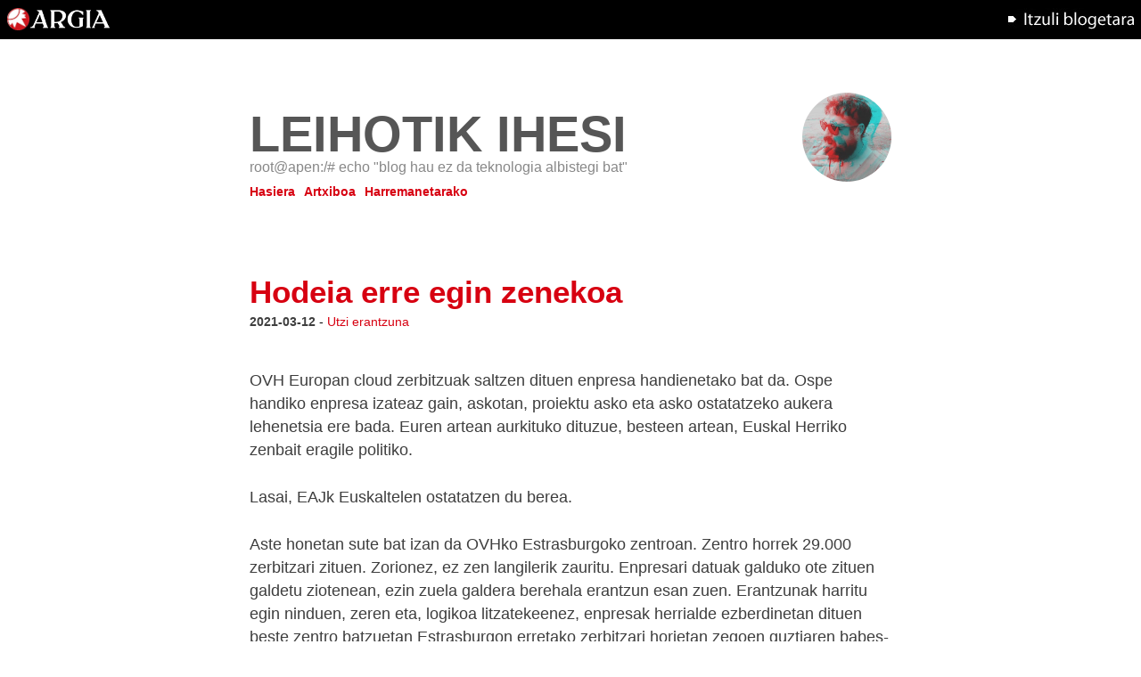

--- FILE ---
content_type: text/html; charset=UTF-8
request_url: https://blogak.argia.eus/dabid-martinez/tag/hodeia/
body_size: 10596
content:
<!DOCTYPE html>
<html lang="eu">
<head>
<meta charset="UTF-8" />
<meta name="viewport" content="width=device-width" />


<link rel="profile" href="http://gmpg.org/xfn/11" />
<link rel="pingback" href="https://blogak.argia.eus/dabid-martinez/xmlrpc.php" />

<meta name='robots' content='index, follow, max-image-preview:large, max-snippet:-1, max-video-preview:-1' />

	<!-- This site is optimized with the Yoast SEO plugin v26.7 - https://yoast.com/wordpress/plugins/seo/ -->
	<title>hodeia Archives - Leihotik ihesi</title>
	<link rel="canonical" href="https://blogak.argia.eus/dabid-martinez/tag/hodeia/" />
	<meta property="og:locale" content="en_US" />
	<meta property="og:type" content="article" />
	<meta property="og:title" content="hodeia Archives - Leihotik ihesi" />
	<meta property="og:url" content="https://blogak.argia.eus/dabid-martinez/tag/hodeia/" />
	<meta property="og:site_name" content="Leihotik ihesi" />
	<meta name="twitter:card" content="summary_large_image" />
	<script type="application/ld+json" class="yoast-schema-graph">{"@context":"https://schema.org","@graph":[{"@type":"CollectionPage","@id":"https://blogak.argia.eus/dabid-martinez/tag/hodeia/","url":"https://blogak.argia.eus/dabid-martinez/tag/hodeia/","name":"hodeia Archives - Leihotik ihesi","isPartOf":{"@id":"https://blogak.argia.eus/dabid-martinez/#website"},"breadcrumb":{"@id":"https://blogak.argia.eus/dabid-martinez/tag/hodeia/#breadcrumb"},"inLanguage":"eu"},{"@type":"BreadcrumbList","@id":"https://blogak.argia.eus/dabid-martinez/tag/hodeia/#breadcrumb","itemListElement":[{"@type":"ListItem","position":1,"name":"Home","item":"https://blogak.argia.eus/dabid-martinez/"},{"@type":"ListItem","position":2,"name":"hodeia"}]},{"@type":"WebSite","@id":"https://blogak.argia.eus/dabid-martinez/#website","url":"https://blogak.argia.eus/dabid-martinez/","name":"Leihotik ihesi","description":"Ez da teknologia albistegi bat","potentialAction":[{"@type":"SearchAction","target":{"@type":"EntryPoint","urlTemplate":"https://blogak.argia.eus/dabid-martinez/?s={search_term_string}"},"query-input":{"@type":"PropertyValueSpecification","valueRequired":true,"valueName":"search_term_string"}}],"inLanguage":"eu"}]}</script>
	<!-- / Yoast SEO plugin. -->


<link rel="alternate" type="application/rss+xml" title="Leihotik ihesi &raquo; Jarioa" href="https://blogak.argia.eus/dabid-martinez/feed/" />
<link rel="alternate" type="application/rss+xml" title="Leihotik ihesi &raquo; Iruzkinen jarioa" href="https://blogak.argia.eus/dabid-martinez/comments/feed/" />
<link rel="alternate" type="application/rss+xml" title="Leihotik ihesi &raquo; hodeia etiketaren jarioa" href="https://blogak.argia.eus/dabid-martinez/tag/hodeia/feed/" />
<style id='wp-img-auto-sizes-contain-inline-css' type='text/css'>
img:is([sizes=auto i],[sizes^="auto," i]){contain-intrinsic-size:3000px 1500px}
/*# sourceURL=wp-img-auto-sizes-contain-inline-css */
</style>
<style id='wp-emoji-styles-inline-css' type='text/css'>

	img.wp-smiley, img.emoji {
		display: inline !important;
		border: none !important;
		box-shadow: none !important;
		height: 1em !important;
		width: 1em !important;
		margin: 0 0.07em !important;
		vertical-align: -0.1em !important;
		background: none !important;
		padding: 0 !important;
	}
/*# sourceURL=wp-emoji-styles-inline-css */
</style>
<style id='wp-block-library-inline-css' type='text/css'>
:root{--wp-block-synced-color:#7a00df;--wp-block-synced-color--rgb:122,0,223;--wp-bound-block-color:var(--wp-block-synced-color);--wp-editor-canvas-background:#ddd;--wp-admin-theme-color:#007cba;--wp-admin-theme-color--rgb:0,124,186;--wp-admin-theme-color-darker-10:#006ba1;--wp-admin-theme-color-darker-10--rgb:0,107,160.5;--wp-admin-theme-color-darker-20:#005a87;--wp-admin-theme-color-darker-20--rgb:0,90,135;--wp-admin-border-width-focus:2px}@media (min-resolution:192dpi){:root{--wp-admin-border-width-focus:1.5px}}.wp-element-button{cursor:pointer}:root .has-very-light-gray-background-color{background-color:#eee}:root .has-very-dark-gray-background-color{background-color:#313131}:root .has-very-light-gray-color{color:#eee}:root .has-very-dark-gray-color{color:#313131}:root .has-vivid-green-cyan-to-vivid-cyan-blue-gradient-background{background:linear-gradient(135deg,#00d084,#0693e3)}:root .has-purple-crush-gradient-background{background:linear-gradient(135deg,#34e2e4,#4721fb 50%,#ab1dfe)}:root .has-hazy-dawn-gradient-background{background:linear-gradient(135deg,#faaca8,#dad0ec)}:root .has-subdued-olive-gradient-background{background:linear-gradient(135deg,#fafae1,#67a671)}:root .has-atomic-cream-gradient-background{background:linear-gradient(135deg,#fdd79a,#004a59)}:root .has-nightshade-gradient-background{background:linear-gradient(135deg,#330968,#31cdcf)}:root .has-midnight-gradient-background{background:linear-gradient(135deg,#020381,#2874fc)}:root{--wp--preset--font-size--normal:16px;--wp--preset--font-size--huge:42px}.has-regular-font-size{font-size:1em}.has-larger-font-size{font-size:2.625em}.has-normal-font-size{font-size:var(--wp--preset--font-size--normal)}.has-huge-font-size{font-size:var(--wp--preset--font-size--huge)}.has-text-align-center{text-align:center}.has-text-align-left{text-align:left}.has-text-align-right{text-align:right}.has-fit-text{white-space:nowrap!important}#end-resizable-editor-section{display:none}.aligncenter{clear:both}.items-justified-left{justify-content:flex-start}.items-justified-center{justify-content:center}.items-justified-right{justify-content:flex-end}.items-justified-space-between{justify-content:space-between}.screen-reader-text{border:0;clip-path:inset(50%);height:1px;margin:-1px;overflow:hidden;padding:0;position:absolute;width:1px;word-wrap:normal!important}.screen-reader-text:focus{background-color:#ddd;clip-path:none;color:#444;display:block;font-size:1em;height:auto;left:5px;line-height:normal;padding:15px 23px 14px;text-decoration:none;top:5px;width:auto;z-index:100000}html :where(.has-border-color){border-style:solid}html :where([style*=border-top-color]){border-top-style:solid}html :where([style*=border-right-color]){border-right-style:solid}html :where([style*=border-bottom-color]){border-bottom-style:solid}html :where([style*=border-left-color]){border-left-style:solid}html :where([style*=border-width]){border-style:solid}html :where([style*=border-top-width]){border-top-style:solid}html :where([style*=border-right-width]){border-right-style:solid}html :where([style*=border-bottom-width]){border-bottom-style:solid}html :where([style*=border-left-width]){border-left-style:solid}html :where(img[class*=wp-image-]){height:auto;max-width:100%}:where(figure){margin:0 0 1em}html :where(.is-position-sticky){--wp-admin--admin-bar--position-offset:var(--wp-admin--admin-bar--height,0px)}@media screen and (max-width:600px){html :where(.is-position-sticky){--wp-admin--admin-bar--position-offset:0px}}
/*wp_block_styles_on_demand_placeholder:696a8e38249fc*/
/*# sourceURL=wp-block-library-inline-css */
</style>
<style id='classic-theme-styles-inline-css' type='text/css'>
/*! This file is auto-generated */
.wp-block-button__link{color:#fff;background-color:#32373c;border-radius:9999px;box-shadow:none;text-decoration:none;padding:calc(.667em + 2px) calc(1.333em + 2px);font-size:1.125em}.wp-block-file__button{background:#32373c;color:#fff;text-decoration:none}
/*# sourceURL=/wp-includes/css/classic-themes.min.css */
</style>
<link rel='stylesheet' id='contact-form-7-css' href='https://blogak.argia.eus/dabid-martinez/wp-content/plugins/contact-form-7/includes/css/styles.css?ver=6.1.4' type='text/css' media='all' />
<link rel='stylesheet' id='responsive-lightbox-swipebox-css' href='https://blogak.argia.eus/dabid-martinez/wp-content/plugins/responsive-lightbox/assets/swipebox/swipebox.min.css?ver=1.5.2' type='text/css' media='all' />
<link rel='stylesheet' id='less-style-css' href='https://blogak.argia.eus/dabid-martinez/wp-content/themes/Less-master/style.css?ver=all' type='text/css' media='all' />
<link rel='stylesheet' id='wp-pagenavi-css' href='https://blogak.argia.eus/dabid-martinez/wp-content/plugins/wp-pagenavi/pagenavi-css.css?ver=2.70' type='text/css' media='all' />
<script type="text/javascript" src="https://blogak.argia.eus/dabid-martinez/wp-includes/js/jquery/jquery.min.js?ver=3.7.1" id="jquery-core-js"></script>
<script type="text/javascript" src="https://blogak.argia.eus/dabid-martinez/wp-includes/js/jquery/jquery-migrate.min.js?ver=3.4.1" id="jquery-migrate-js"></script>
<script type="text/javascript" src="https://blogak.argia.eus/dabid-martinez/wp-content/plugins/responsive-lightbox/assets/dompurify/purify.min.js?ver=3.1.7" id="dompurify-js"></script>
<script type="text/javascript" id="responsive-lightbox-sanitizer-js-before">
/* <![CDATA[ */
window.RLG = window.RLG || {}; window.RLG.sanitizeAllowedHosts = ["youtube.com","www.youtube.com","youtu.be","vimeo.com","player.vimeo.com"];
//# sourceURL=responsive-lightbox-sanitizer-js-before
/* ]]> */
</script>
<script type="text/javascript" src="https://blogak.argia.eus/dabid-martinez/wp-content/plugins/responsive-lightbox/js/sanitizer.js?ver=2.6.0" id="responsive-lightbox-sanitizer-js"></script>
<script type="text/javascript" src="https://blogak.argia.eus/dabid-martinez/wp-content/plugins/responsive-lightbox/assets/swipebox/jquery.swipebox.min.js?ver=1.5.2" id="responsive-lightbox-swipebox-js"></script>
<script type="text/javascript" src="https://blogak.argia.eus/dabid-martinez/wp-includes/js/underscore.min.js?ver=1.13.7" id="underscore-js"></script>
<script type="text/javascript" src="https://blogak.argia.eus/dabid-martinez/wp-content/plugins/responsive-lightbox/assets/infinitescroll/infinite-scroll.pkgd.min.js?ver=4.0.1" id="responsive-lightbox-infinite-scroll-js"></script>
<script type="text/javascript" id="responsive-lightbox-js-before">
/* <![CDATA[ */
var rlArgs = {"script":"swipebox","selector":"lightbox","customEvents":"","activeGalleries":true,"animation":true,"hideCloseButtonOnMobile":false,"removeBarsOnMobile":false,"hideBars":true,"hideBarsDelay":5000,"videoMaxWidth":1080,"useSVG":true,"loopAtEnd":false,"woocommerce_gallery":false,"ajaxurl":"https:\/\/blogak.argia.eus\/dabid-martinez\/wp-admin\/admin-ajax.php","nonce":"88e6abc8cd","preview":false,"postId":1381,"scriptExtension":false};

//# sourceURL=responsive-lightbox-js-before
/* ]]> */
</script>
<script type="text/javascript" src="https://blogak.argia.eus/dabid-martinez/wp-content/plugins/responsive-lightbox/js/front.js?ver=2.6.0" id="responsive-lightbox-js"></script>
<link rel="https://api.w.org/" href="https://blogak.argia.eus/dabid-martinez/wp-json/" /><link rel="alternate" title="JSON" type="application/json" href="https://blogak.argia.eus/dabid-martinez/wp-json/wp/v2/tags/37" /><link rel="EditURI" type="application/rsd+xml" title="RSD" href="https://blogak.argia.eus/dabid-martinez/xmlrpc.php?rsd" />
<meta name="generator" content="WordPress 6.9" />

<!-- Matomo -->
<script type='text/javascript'>
  var _paq = window._paq = window._paq || [];
  /* tracker methods like 'setCustomDimension' should be called before 'trackPageView' */
  _paq.push(['setDocumentTitle', document.domain + '/' + document.title]);
  _paq.push(['setCookieDomain', '*.www.argia.eus']);
  _paq.push(['trackPageView']);
  _paq.push(['enableLinkTracking']);
  (function() {
    var u='https://matomo.eus/';
    _paq.push(['setTrackerUrl', u+'matomo.php']);
    _paq.push(['setSiteId', '3']);
    var d=document, g=d.createElement('script'), s=d.getElementsByTagName('script')[0];
    g.type='text/javascript'; g.async=true; g.src=u+'matomo.js'; s.parentNode.insertBefore(g,s);
  })();
</script>
<!-- End Matomo Code -->
<noscript>
	<!-- Matomo Image Tracker-->
	<p><img src='https://matomo.eus/matomo.php?idsite=3&rec=1' style='border:0;' alt='' /></p>
	<!-- End Matomo -->
</noscript>
    <meta name="generator" content="Redux 4.5.9" /><link rel="icon" href="https://blogak.argia.eus/dabid-martinez/wp-content/uploads/sites/100/2021/05/cropped-argia-logo-borobila-32x32.png" sizes="32x32" />
<link rel="icon" href="https://blogak.argia.eus/dabid-martinez/wp-content/uploads/sites/100/2021/05/cropped-argia-logo-borobila-192x192.png" sizes="192x192" />
<link rel="apple-touch-icon" href="https://blogak.argia.eus/dabid-martinez/wp-content/uploads/sites/100/2021/05/cropped-argia-logo-borobila-180x180.png" />
<meta name="msapplication-TileImage" content="https://blogak.argia.eus/dabid-martinez/wp-content/uploads/sites/100/2021/05/cropped-argia-logo-borobila-270x270.png" />
		<style type="text/css" id="wp-custom-css">
			
				#topbar {
    font-family: verdana,Arial, Helvetica, Sans-Serif;
    font-size: 1em;
    font-weight: Bold;
    height: 27px;
    background: #FFFFFF;
    background-color: rgb(255, 255, 255);
    background-position-x: 0%;
    background-position-y: 0%;
    background-repeat: repeat;
    background-image: none;
	margin: 0 0 0 0;
	color:#333333;
	background-image: url(https://www.argia.eus/images/blog_cabecera1.png);
	background-position: left center;
	background-repeat: no-repeat;
	background-color: #b51112;
	background-color: #000000;
	max-width: 720px;
	margin:0px auto;
}
#topbar .topbar1 {
    float: left;
    width: 40%;
}

#topbar .topbar2 {
    float: right;
    width: 40%;
    text-align: right;
    padding-right: 0px;
}

header #brand h1 a {
    text-decoration: none;
		font-size: 3.5em;
	line-height: 50px;
}

article .title a:hover {
    color: 
    #d70011;
}

a {
    color: #d70011;
}

a:hover, a:focus, a:active {
    color: #d70011;
}

article .title a {
    text-decoration: none;
    color: 
    #d70011;
}

article {
    border-bottom: none;
}

article .the-content p {
    color: #3e3e3e !important;
}

.akismet_comment_form_privacy_notice {
    display: none;
}

.index-data {
    color: #3e3e3e;
    font-weight: bold;
}

input[type="text"], input[type="email"], textarea {
    width: 100% !important;
}

article .post-meta a {
    color: #d70011;
    text-decoration: none;
}

input[type="checkbox"], input[type="radio"] {
    margin-right: 5px !important;

}

article .title {
    line-height: 40px;
	font-size: 3.5rem;
}

h2 {
	font-family: "Helvetica Neue", Helvetica, Arial, sans-serif;
}

.page h1 {
    	font-family: "Helvetica Neue", Helvetica, Arial, sans-serif;
	line-height: 40px;
font-size: 3.5rem;
}

.page h2 {
font-family: "Helvetica Neue",Helvetica,Arial,sans-serif;
line-height: 36px;
font-size: 2.5rem;
font-weight: bold;
margin-bottom: 20px;
	color: #404040;
}

.page-id-1322 .post h1 {
	display:none;
}

.menu-menu-1-container a {
	font-weight:bold;
	color: #d70011 !important;
}				</style>
		
</head>

<body class="archive tag tag-hodeia tag-37 wp-theme-Less-master">



<div id="topbar" style="background-color:#000;max-width: 100%;background-image: none;height: 44px;pad">
	<div class="topbar1" style="width: 50%;height: 38px;background-color: #000;">
			<a href="https://www.argia.eus/" title="ARGIA Kazetaritza independientea. Txikitik eragiten" id="home"><img src="https://blogak.argia.eus/dabid-martinez/wp-content/uploads/sites/100/2020/11/argia-logoa-negatiboa-logo-gorri.png" style="padding:8px"></a>
	</div>
	<div class="topbar2" style="height: 44px;background-color: #000;width: 50%;">
			<a href="https://www.argia.eus/argia-blogak" title="Argia blogak" id="home"><img src="https://blogak.argia.eus/dabid-martinez/wp-content/uploads/sites/100/2020/11/itzuli.png" style="padding:8px" /></a>
	</div>
</div>

<header id="masthead" class="site-header" role="banner">
	<div class="container">
		
		<div class="gravatar">
			<a href="https://blogak.argia.eus/dabid-martinez/" title="Leihotik ihesi" rel="home"><img alt="" src="https://blogak.argia.eus/dabid-martinez/wp-content/uploads/sites/100/2020/11/dabidnet3-argia.jpg" srcset="https://blogak.argia.eus/dabid-martinez/wp-content/uploads/sites/100/2020/11/dabidnet3-argia.jpg" class="avatar avatar-100 photo" width="100" height="100"></a>
		</div><!--/ author -->
		
		<div id="brand">
			<h1 class="site-title"><a href="https://blogak.argia.eus/dabid-martinez/" title="Leihotik ihesi" rel="home">Leihotik ihesi</a> <br/><span>root@apen:/# echo "blog hau Ez da teknologia albistegi bat"</span></h1>
		</div><!-- /brand -->

		
		<nav role="navigation" class="site-navigation main-navigation">
			<div class="menu-menu-1-container"><ul id="menu-menu-1" class="menu"><li id="menu-item-1323" class="menu-item menu-item-type-custom menu-item-object-custom menu-item-1323"><a href="https://www.argia.eus/blogak/dabid-martinez/" title="						">Hasiera</a></li>
<li id="menu-item-1324" class="menu-item menu-item-type-post_type menu-item-object-page menu-item-1324"><a href="https://blogak.argia.eus/dabid-martinez/artxiboa/" title="						">Artxiboa</a></li>
<li id="menu-item-1325" class="menu-item menu-item-type-custom menu-item-object-custom menu-item-1325"><a href="https://mastodon.eus/@desertorea" title="						">Harremanetarako</a></li>
</ul></div>		</nav><!-- .site-navigation .main-navigation -->
		
		<div class="clear"></div>
	</div><!--/container -->
		
</header><!-- #masthead .site-header -->

<div class="container">

	<div id="primary">
		<div id="content" role="main">


			
				
					<article class="post">
					
						<h2 class="title">
							<a href="https://blogak.argia.eus/dabid-martinez/2021/03/12/hodeia-ere-egin-zenekoa/" title="Hodeia erre egin zenekoa">
								Hodeia erre egin zenekoa							</a>
						</h2>
						<div class="post-meta">
							<span class="index-data">2021-03-12</span> - 
															<span class="comments-link">
									<a href="https://blogak.argia.eus/dabid-martinez/2021/03/12/hodeia-ere-egin-zenekoa/#respond">Utzi erantzuna</a>								</span>
													
						</div><!--/post-meta -->
						
						<div class="the-content">
							
				
<p>OVH Europan cloud zerbitzuak saltzen dituen enpresa handienetako bat da. Ospe handiko enpresa izateaz gain, askotan, proiektu asko eta asko ostatatzeko aukera lehenetsia ere bada. Euren artean aurkituko dituzue, besteen artean, Euskal Herriko zenbait eragile politiko.</p>



<p>Lasai, EAJk Euskaltelen ostatatzen du berea.</p>



<p>Aste honetan sute bat izan da OVHko Estrasburgoko zentroan. Zentro horrek 29.000 zerbitzari zituen. Zorionez, ez zen langilerik zauritu. Enpresari datuak galduko ote zituen galdetu ziotenean, ezin zuela galdera berehala erantzun esan zuen. Erantzunak harritu egin ninduen, zeren eta, logikoa litzatekeenez, enpresak herrialde ezberdinetan dituen beste zentro batzuetan Estrasburgon erretako zerbitzari horietan zegoen guztiaren babes-kopiak izan beharko lituzke. Nik dakidanez, datu-zentroak dituzte Irlandan edo Frantzian, adibide bi jartzearren. Datuak galduz gero, argi dago OVHk horien erantzukizuna hartu beharko duela, eta, hala ez balitz, OVHren abokatuek lan itzela izango luketela. Hurrengo asteotan zer gertatzen den ikusi beharko dugu.</p>



<p>Sute honek pentsarazten dit, alde batetik, gehienetan hodei bezala ezagutzen ditugunak, esloganak dioen bezala, beste pertsona batzuen ordenagailuak direla. Ez da ohikoa datu-zentro bat erretzea, baina uste dut Estrasburgoko irudiak ikusi izanagatik pertsona askok ondorioztatu dutela (eta bazen garaia), haien datuak ez daudela paradisu atsegin batean, baizik eta, aitzitik, zerbitzari asko dituzten espazio fisikoetan.</p>



<p>Esan bezala, 29.000 zerbitzari Estrasburgon.</p>



<p>Bestetik, burura ekarri didan bigarren gogoeta da zein zaila den burujabetza teknologikoan oinarritutako sistemak ezartzea. Proiektu askotan horrelako datu-zentroetara eraman behar izaten ditugu geure webguneak, aplikazioak&#8230; Izan ere, beste gune batzuetan ostatu hartzeko alternatibak (zerbitzari autogestionatuak, Km0&#8230;) konplexuegiak izaten jarraitzen dute. Agian etorkizunean errazagoa izango da. Baina geroz eta ezinbestekoagoa da honi ekitea.</p>



<p>Edonola ere, egungo egoeran, azkenean OVHk bere bezeroen datuak galtzen baditu, argi geratzen da cloud irtenbideak behar dituzten proiektuek datuak hobeto banatu eta segurtasun-kopiak ondo kudeatu behar dituztela.</p>



<p>Gogoratu hodeia ez
dela existitzen, beste batzuen ordenagailuak direla.</p>



<p>Eta galdera ezinbestekoa da: Euskal Herrian zenbat proiekturi eragin die OVHren suteak? Zer galdu dugu?</p>
									
													</div><!-- the-content -->
						
						<div class="meta clearfix">
							<div class="category"><ul class="post-categories">
	<li><a href="https://blogak.argia.eus/dabid-martinez/category/gogoetak/" rel="category tag">Gogoetak</a></li></ul></div>
							<div class="tags">| &nbsp;<a href="https://blogak.argia.eus/dabid-martinez/tag/burujabetza-teknologikoa/" rel="tag">burujabetza teknologikoa</a>&nbsp;<a href="https://blogak.argia.eus/dabid-martinez/tag/hodeia/" rel="tag">hodeia</a></div>
						</div><!-- Meta -->
						
					</article>

								
				<!-- pagintation -->
				<div id="pagination" class="clearfix">
					<div class="past-page"></div>
					<div class="next-page"></div>
				</div><!-- pagination -->


			
		
	
	

		</div><!-- #content .site-content -->
	</div><!-- #primary .content-area -->

</div><!-- / container-->


<footer class="site-footer" role="contentinfo">
	<a rel="license" href="http://creativecommons.org/licenses/by-sa/4.0/"><img alt="Creative Commons lizentzia" style="border-width:0" src="https://i.creativecommons.org/l/by-sa/4.0/88x31.png" /></a><br /><a rel="license" href="http://creativecommons.org/licenses/by-sa/4.0/">Creative Commons Aitortu-PartekatuBerdin 4.0 Nazioartekoa lizentzia</a>.
	<div style="display:none;">
		<a rel="me" href="https://mastodon.eus/@desertorea">Mastodon</a>
	</div>
			<div style="margin-top:15px;text-align:center;">
			<a href="https://mastodon.eus/@desertorea" target="_blank"><img src="[data-uri]" /></a>
			<a href="https://twitter.com/desertorea" target="_blank"><img src="[data-uri]" /></a>
			<a href="https://www.argia.eus/blogak/dabid-martinez/feed"><img src="[data-uri]" /></a>
		</div>
	
	<p>
		<a href="https://www.argia.eus/blogak/dabid-martinez/artxiboa/">Ikusi lehiotik ihesi blogeko artxiboa</a>
	</p>
</footer><!-- #colophon .site-footer -->

<script type="speculationrules">
{"prefetch":[{"source":"document","where":{"and":[{"href_matches":"/dabid-martinez/*"},{"not":{"href_matches":["/dabid-martinez/wp-*.php","/dabid-martinez/wp-admin/*","/dabid-martinez/wp-content/uploads/sites/100/*","/dabid-martinez/wp-content/*","/dabid-martinez/wp-content/plugins/*","/dabid-martinez/wp-content/themes/Less-master/*","/dabid-martinez/*\\?(.+)"]}},{"not":{"selector_matches":"a[rel~=\"nofollow\"]"}},{"not":{"selector_matches":".no-prefetch, .no-prefetch a"}}]},"eagerness":"conservative"}]}
</script>
<script type="text/javascript" src="https://blogak.argia.eus/dabid-martinez/wp-includes/js/dist/hooks.min.js?ver=dd5603f07f9220ed27f1" id="wp-hooks-js"></script>
<script type="text/javascript" src="https://blogak.argia.eus/dabid-martinez/wp-includes/js/dist/i18n.min.js?ver=c26c3dc7bed366793375" id="wp-i18n-js"></script>
<script type="text/javascript" id="wp-i18n-js-after">
/* <![CDATA[ */
wp.i18n.setLocaleData( { 'text direction\u0004ltr': [ 'ltr' ] } );
//# sourceURL=wp-i18n-js-after
/* ]]> */
</script>
<script type="text/javascript" src="https://blogak.argia.eus/dabid-martinez/wp-content/plugins/contact-form-7/includes/swv/js/index.js?ver=6.1.4" id="swv-js"></script>
<script type="text/javascript" id="contact-form-7-js-before">
/* <![CDATA[ */
var wpcf7 = {
    "api": {
        "root": "https:\/\/blogak.argia.eus\/dabid-martinez\/wp-json\/",
        "namespace": "contact-form-7\/v1"
    }
};
//# sourceURL=contact-form-7-js-before
/* ]]> */
</script>
<script type="text/javascript" src="https://blogak.argia.eus/dabid-martinez/wp-content/plugins/contact-form-7/includes/js/index.js?ver=6.1.4" id="contact-form-7-js"></script>
<script type="text/javascript" src="https://blogak.argia.eus/dabid-martinez/wp-content/themes/Less-master/js/jquery.fitvids.js?ver=1.1" id="less-fitvid-js"></script>
<script type="text/javascript" src="https://blogak.argia.eus/dabid-martinez/wp-content/themes/Less-master/js/theme.min.js?ver=1.1" id="less-js"></script>
<script id="wp-emoji-settings" type="application/json">
{"baseUrl":"https://s.w.org/images/core/emoji/17.0.2/72x72/","ext":".png","svgUrl":"https://s.w.org/images/core/emoji/17.0.2/svg/","svgExt":".svg","source":{"concatemoji":"https://blogak.argia.eus/dabid-martinez/wp-includes/js/wp-emoji-release.min.js?ver=6.9"}}
</script>
<script type="module">
/* <![CDATA[ */
/*! This file is auto-generated */
const a=JSON.parse(document.getElementById("wp-emoji-settings").textContent),o=(window._wpemojiSettings=a,"wpEmojiSettingsSupports"),s=["flag","emoji"];function i(e){try{var t={supportTests:e,timestamp:(new Date).valueOf()};sessionStorage.setItem(o,JSON.stringify(t))}catch(e){}}function c(e,t,n){e.clearRect(0,0,e.canvas.width,e.canvas.height),e.fillText(t,0,0);t=new Uint32Array(e.getImageData(0,0,e.canvas.width,e.canvas.height).data);e.clearRect(0,0,e.canvas.width,e.canvas.height),e.fillText(n,0,0);const a=new Uint32Array(e.getImageData(0,0,e.canvas.width,e.canvas.height).data);return t.every((e,t)=>e===a[t])}function p(e,t){e.clearRect(0,0,e.canvas.width,e.canvas.height),e.fillText(t,0,0);var n=e.getImageData(16,16,1,1);for(let e=0;e<n.data.length;e++)if(0!==n.data[e])return!1;return!0}function u(e,t,n,a){switch(t){case"flag":return n(e,"\ud83c\udff3\ufe0f\u200d\u26a7\ufe0f","\ud83c\udff3\ufe0f\u200b\u26a7\ufe0f")?!1:!n(e,"\ud83c\udde8\ud83c\uddf6","\ud83c\udde8\u200b\ud83c\uddf6")&&!n(e,"\ud83c\udff4\udb40\udc67\udb40\udc62\udb40\udc65\udb40\udc6e\udb40\udc67\udb40\udc7f","\ud83c\udff4\u200b\udb40\udc67\u200b\udb40\udc62\u200b\udb40\udc65\u200b\udb40\udc6e\u200b\udb40\udc67\u200b\udb40\udc7f");case"emoji":return!a(e,"\ud83e\u1fac8")}return!1}function f(e,t,n,a){let r;const o=(r="undefined"!=typeof WorkerGlobalScope&&self instanceof WorkerGlobalScope?new OffscreenCanvas(300,150):document.createElement("canvas")).getContext("2d",{willReadFrequently:!0}),s=(o.textBaseline="top",o.font="600 32px Arial",{});return e.forEach(e=>{s[e]=t(o,e,n,a)}),s}function r(e){var t=document.createElement("script");t.src=e,t.defer=!0,document.head.appendChild(t)}a.supports={everything:!0,everythingExceptFlag:!0},new Promise(t=>{let n=function(){try{var e=JSON.parse(sessionStorage.getItem(o));if("object"==typeof e&&"number"==typeof e.timestamp&&(new Date).valueOf()<e.timestamp+604800&&"object"==typeof e.supportTests)return e.supportTests}catch(e){}return null}();if(!n){if("undefined"!=typeof Worker&&"undefined"!=typeof OffscreenCanvas&&"undefined"!=typeof URL&&URL.createObjectURL&&"undefined"!=typeof Blob)try{var e="postMessage("+f.toString()+"("+[JSON.stringify(s),u.toString(),c.toString(),p.toString()].join(",")+"));",a=new Blob([e],{type:"text/javascript"});const r=new Worker(URL.createObjectURL(a),{name:"wpTestEmojiSupports"});return void(r.onmessage=e=>{i(n=e.data),r.terminate(),t(n)})}catch(e){}i(n=f(s,u,c,p))}t(n)}).then(e=>{for(const n in e)a.supports[n]=e[n],a.supports.everything=a.supports.everything&&a.supports[n],"flag"!==n&&(a.supports.everythingExceptFlag=a.supports.everythingExceptFlag&&a.supports[n]);var t;a.supports.everythingExceptFlag=a.supports.everythingExceptFlag&&!a.supports.flag,a.supports.everything||((t=a.source||{}).concatemoji?r(t.concatemoji):t.wpemoji&&t.twemoji&&(r(t.twemoji),r(t.wpemoji)))});
//# sourceURL=https://blogak.argia.eus/dabid-martinez/wp-includes/js/wp-emoji-loader.min.js
/* ]]> */
</script>



<!-- Matomo -->
<script type="text/javascript">
  var _paq = window._paq || [];
  /* tracker methods like "setCustomDimension" should be called before "trackPageView" */
  _paq.push(['trackPageView']);
  _paq.push(['enableLinkTracking']);
  (function() {
    var u="//estatistika.laborategia.eus/";
    _paq.push(['setTrackerUrl', u+'matomo.php']);
    _paq.push(['setSiteId', '2']);
    var d=document, g=d.createElement('script'), s=d.getElementsByTagName('script')[0];
    g.type='text/javascript'; g.async=true; g.defer=true; g.src=u+'matomo.js'; s.parentNode.insertBefore(g,s);
  })();
</script>
<noscript><p><img src="//estatistika.laborategia.eus/matomo.php?idsite=2&amp;rec=1" style="border:0;" alt="" /></p></noscript>
<!-- End Matomo Code -->

</body>
</html>
